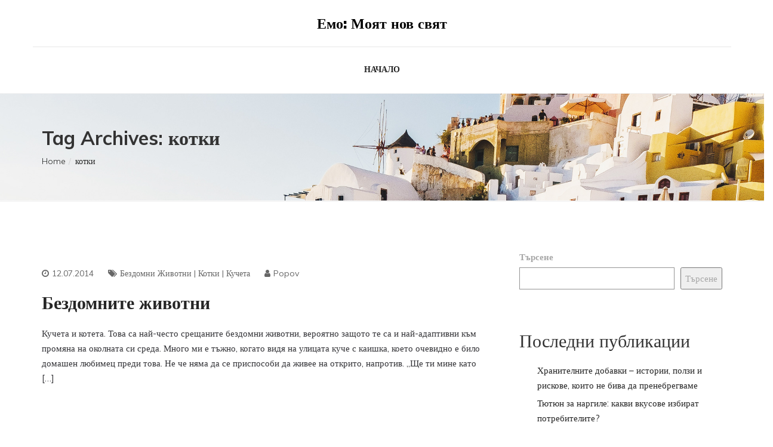

--- FILE ---
content_type: text/html; charset=UTF-8
request_url: https://emo-popov.com/tag/kotki/
body_size: 13301
content:
<!DOCTYPE html>
<html dir="ltr" lang="bg-BG" prefix="og: https://ogp.me/ns#">

<head>
    <meta charset="UTF-8">
    <meta name="viewport" content="width=device-width, initial-scale=1">

            <link rel="shortcut icon" href="">
    
    <title>котки • Емо: Моят нов свят</title>
	<style>img:is([sizes="auto" i], [sizes^="auto," i]) { contain-intrinsic-size: 3000px 1500px }</style>
	
		<!-- All in One SEO Pro 4.8.3.2 - aioseo.com -->
	<meta name="robots" content="max-image-preview:large" />
	<link rel="canonical" href="https://emo-popov.com/tag/kotki/" />
	<meta name="generator" content="All in One SEO Pro (AIOSEO) 4.8.3.2" />
		<meta property="og:locale" content="bg_BG" />
		<meta property="og:site_name" content="Емо: Моят нов свят •" />
		<meta property="og:type" content="article" />
		<meta property="og:title" content="котки • Емо: Моят нов свят" />
		<meta property="og:url" content="https://emo-popov.com/tag/kotki/" />
		<meta name="twitter:card" content="summary_large_image" />
		<meta name="twitter:title" content="котки • Емо: Моят нов свят" />
		<script type="application/ld+json" class="aioseo-schema">
			{"@context":"https:\/\/schema.org","@graph":[{"@type":"BreadcrumbList","@id":"https:\/\/emo-popov.com\/tag\/kotki\/#breadcrumblist","itemListElement":[{"@type":"ListItem","@id":"https:\/\/emo-popov.com#listItem","position":1,"name":"Home","item":"https:\/\/emo-popov.com","nextItem":{"@type":"ListItem","@id":"https:\/\/emo-popov.com\/tag\/kotki\/#listItem","name":"\u043a\u043e\u0442\u043a\u0438"}},{"@type":"ListItem","@id":"https:\/\/emo-popov.com\/tag\/kotki\/#listItem","position":2,"name":"\u043a\u043e\u0442\u043a\u0438","previousItem":{"@type":"ListItem","@id":"https:\/\/emo-popov.com#listItem","name":"Home"}}]},{"@type":"CollectionPage","@id":"https:\/\/emo-popov.com\/tag\/kotki\/#collectionpage","url":"https:\/\/emo-popov.com\/tag\/kotki\/","name":"\u043a\u043e\u0442\u043a\u0438 \u2022 \u0415\u043c\u043e: \u041c\u043e\u044f\u0442 \u043d\u043e\u0432 \u0441\u0432\u044f\u0442","inLanguage":"bg-BG","isPartOf":{"@id":"https:\/\/emo-popov.com\/#website"},"breadcrumb":{"@id":"https:\/\/emo-popov.com\/tag\/kotki\/#breadcrumblist"}},{"@type":"Person","@id":"https:\/\/emo-popov.com\/#person","name":"\u0410\u0441\u0435\u043d \u0416\u0435\u043a\u043e\u0432"},{"@type":"WebSite","@id":"https:\/\/emo-popov.com\/#website","url":"https:\/\/emo-popov.com\/","name":"\u0415\u043c\u043e: \u041c\u043e\u044f\u0442 \u043d\u043e\u0432 \u0441\u0432\u044f\u0442","inLanguage":"bg-BG","publisher":{"@id":"https:\/\/emo-popov.com\/#person"}}]}
		</script>
		<!-- All in One SEO Pro -->

<link rel='dns-prefetch' href='//fonts.googleapis.com' />
<link rel="alternate" type="application/rss+xml" title="Емо: Моят нов свят &raquo; Поток" href="https://emo-popov.com/feed/" />
<link rel="alternate" type="application/rss+xml" title="Емо: Моят нов свят &raquo; поток за коментари" href="https://emo-popov.com/comments/feed/" />
<link rel="alternate" type="application/rss+xml" title="Емо: Моят нов свят &raquo; поток за етикета котки " href="https://emo-popov.com/tag/kotki/feed/" />
<script type="text/javascript">
/* <![CDATA[ */
window._wpemojiSettings = {"baseUrl":"https:\/\/s.w.org\/images\/core\/emoji\/16.0.1\/72x72\/","ext":".png","svgUrl":"https:\/\/s.w.org\/images\/core\/emoji\/16.0.1\/svg\/","svgExt":".svg","source":{"concatemoji":"https:\/\/emo-popov.com\/wp-includes\/js\/wp-emoji-release.min.js?ver=6.8.3"}};
/*! This file is auto-generated */
!function(s,n){var o,i,e;function c(e){try{var t={supportTests:e,timestamp:(new Date).valueOf()};sessionStorage.setItem(o,JSON.stringify(t))}catch(e){}}function p(e,t,n){e.clearRect(0,0,e.canvas.width,e.canvas.height),e.fillText(t,0,0);var t=new Uint32Array(e.getImageData(0,0,e.canvas.width,e.canvas.height).data),a=(e.clearRect(0,0,e.canvas.width,e.canvas.height),e.fillText(n,0,0),new Uint32Array(e.getImageData(0,0,e.canvas.width,e.canvas.height).data));return t.every(function(e,t){return e===a[t]})}function u(e,t){e.clearRect(0,0,e.canvas.width,e.canvas.height),e.fillText(t,0,0);for(var n=e.getImageData(16,16,1,1),a=0;a<n.data.length;a++)if(0!==n.data[a])return!1;return!0}function f(e,t,n,a){switch(t){case"flag":return n(e,"\ud83c\udff3\ufe0f\u200d\u26a7\ufe0f","\ud83c\udff3\ufe0f\u200b\u26a7\ufe0f")?!1:!n(e,"\ud83c\udde8\ud83c\uddf6","\ud83c\udde8\u200b\ud83c\uddf6")&&!n(e,"\ud83c\udff4\udb40\udc67\udb40\udc62\udb40\udc65\udb40\udc6e\udb40\udc67\udb40\udc7f","\ud83c\udff4\u200b\udb40\udc67\u200b\udb40\udc62\u200b\udb40\udc65\u200b\udb40\udc6e\u200b\udb40\udc67\u200b\udb40\udc7f");case"emoji":return!a(e,"\ud83e\udedf")}return!1}function g(e,t,n,a){var r="undefined"!=typeof WorkerGlobalScope&&self instanceof WorkerGlobalScope?new OffscreenCanvas(300,150):s.createElement("canvas"),o=r.getContext("2d",{willReadFrequently:!0}),i=(o.textBaseline="top",o.font="600 32px Arial",{});return e.forEach(function(e){i[e]=t(o,e,n,a)}),i}function t(e){var t=s.createElement("script");t.src=e,t.defer=!0,s.head.appendChild(t)}"undefined"!=typeof Promise&&(o="wpEmojiSettingsSupports",i=["flag","emoji"],n.supports={everything:!0,everythingExceptFlag:!0},e=new Promise(function(e){s.addEventListener("DOMContentLoaded",e,{once:!0})}),new Promise(function(t){var n=function(){try{var e=JSON.parse(sessionStorage.getItem(o));if("object"==typeof e&&"number"==typeof e.timestamp&&(new Date).valueOf()<e.timestamp+604800&&"object"==typeof e.supportTests)return e.supportTests}catch(e){}return null}();if(!n){if("undefined"!=typeof Worker&&"undefined"!=typeof OffscreenCanvas&&"undefined"!=typeof URL&&URL.createObjectURL&&"undefined"!=typeof Blob)try{var e="postMessage("+g.toString()+"("+[JSON.stringify(i),f.toString(),p.toString(),u.toString()].join(",")+"));",a=new Blob([e],{type:"text/javascript"}),r=new Worker(URL.createObjectURL(a),{name:"wpTestEmojiSupports"});return void(r.onmessage=function(e){c(n=e.data),r.terminate(),t(n)})}catch(e){}c(n=g(i,f,p,u))}t(n)}).then(function(e){for(var t in e)n.supports[t]=e[t],n.supports.everything=n.supports.everything&&n.supports[t],"flag"!==t&&(n.supports.everythingExceptFlag=n.supports.everythingExceptFlag&&n.supports[t]);n.supports.everythingExceptFlag=n.supports.everythingExceptFlag&&!n.supports.flag,n.DOMReady=!1,n.readyCallback=function(){n.DOMReady=!0}}).then(function(){return e}).then(function(){var e;n.supports.everything||(n.readyCallback(),(e=n.source||{}).concatemoji?t(e.concatemoji):e.wpemoji&&e.twemoji&&(t(e.twemoji),t(e.wpemoji)))}))}((window,document),window._wpemojiSettings);
/* ]]> */
</script>
<style id='wp-emoji-styles-inline-css' type='text/css'>

	img.wp-smiley, img.emoji {
		display: inline !important;
		border: none !important;
		box-shadow: none !important;
		height: 1em !important;
		width: 1em !important;
		margin: 0 0.07em !important;
		vertical-align: -0.1em !important;
		background: none !important;
		padding: 0 !important;
	}
</style>
<link rel='stylesheet' id='wp-block-library-css' href='https://emo-popov.com/wp-includes/css/dist/block-library/style.min.css?ver=6.8.3' type='text/css' media='all' />
<style id='classic-theme-styles-inline-css' type='text/css'>
/*! This file is auto-generated */
.wp-block-button__link{color:#fff;background-color:#32373c;border-radius:9999px;box-shadow:none;text-decoration:none;padding:calc(.667em + 2px) calc(1.333em + 2px);font-size:1.125em}.wp-block-file__button{background:#32373c;color:#fff;text-decoration:none}
</style>
<style id='global-styles-inline-css' type='text/css'>
:root{--wp--preset--aspect-ratio--square: 1;--wp--preset--aspect-ratio--4-3: 4/3;--wp--preset--aspect-ratio--3-4: 3/4;--wp--preset--aspect-ratio--3-2: 3/2;--wp--preset--aspect-ratio--2-3: 2/3;--wp--preset--aspect-ratio--16-9: 16/9;--wp--preset--aspect-ratio--9-16: 9/16;--wp--preset--color--black: #000000;--wp--preset--color--cyan-bluish-gray: #abb8c3;--wp--preset--color--white: #ffffff;--wp--preset--color--pale-pink: #f78da7;--wp--preset--color--vivid-red: #cf2e2e;--wp--preset--color--luminous-vivid-orange: #ff6900;--wp--preset--color--luminous-vivid-amber: #fcb900;--wp--preset--color--light-green-cyan: #7bdcb5;--wp--preset--color--vivid-green-cyan: #00d084;--wp--preset--color--pale-cyan-blue: #8ed1fc;--wp--preset--color--vivid-cyan-blue: #0693e3;--wp--preset--color--vivid-purple: #9b51e0;--wp--preset--gradient--vivid-cyan-blue-to-vivid-purple: linear-gradient(135deg,rgba(6,147,227,1) 0%,rgb(155,81,224) 100%);--wp--preset--gradient--light-green-cyan-to-vivid-green-cyan: linear-gradient(135deg,rgb(122,220,180) 0%,rgb(0,208,130) 100%);--wp--preset--gradient--luminous-vivid-amber-to-luminous-vivid-orange: linear-gradient(135deg,rgba(252,185,0,1) 0%,rgba(255,105,0,1) 100%);--wp--preset--gradient--luminous-vivid-orange-to-vivid-red: linear-gradient(135deg,rgba(255,105,0,1) 0%,rgb(207,46,46) 100%);--wp--preset--gradient--very-light-gray-to-cyan-bluish-gray: linear-gradient(135deg,rgb(238,238,238) 0%,rgb(169,184,195) 100%);--wp--preset--gradient--cool-to-warm-spectrum: linear-gradient(135deg,rgb(74,234,220) 0%,rgb(151,120,209) 20%,rgb(207,42,186) 40%,rgb(238,44,130) 60%,rgb(251,105,98) 80%,rgb(254,248,76) 100%);--wp--preset--gradient--blush-light-purple: linear-gradient(135deg,rgb(255,206,236) 0%,rgb(152,150,240) 100%);--wp--preset--gradient--blush-bordeaux: linear-gradient(135deg,rgb(254,205,165) 0%,rgb(254,45,45) 50%,rgb(107,0,62) 100%);--wp--preset--gradient--luminous-dusk: linear-gradient(135deg,rgb(255,203,112) 0%,rgb(199,81,192) 50%,rgb(65,88,208) 100%);--wp--preset--gradient--pale-ocean: linear-gradient(135deg,rgb(255,245,203) 0%,rgb(182,227,212) 50%,rgb(51,167,181) 100%);--wp--preset--gradient--electric-grass: linear-gradient(135deg,rgb(202,248,128) 0%,rgb(113,206,126) 100%);--wp--preset--gradient--midnight: linear-gradient(135deg,rgb(2,3,129) 0%,rgb(40,116,252) 100%);--wp--preset--font-size--small: 13px;--wp--preset--font-size--medium: 20px;--wp--preset--font-size--large: 36px;--wp--preset--font-size--x-large: 42px;--wp--preset--spacing--20: 0.44rem;--wp--preset--spacing--30: 0.67rem;--wp--preset--spacing--40: 1rem;--wp--preset--spacing--50: 1.5rem;--wp--preset--spacing--60: 2.25rem;--wp--preset--spacing--70: 3.38rem;--wp--preset--spacing--80: 5.06rem;--wp--preset--shadow--natural: 6px 6px 9px rgba(0, 0, 0, 0.2);--wp--preset--shadow--deep: 12px 12px 50px rgba(0, 0, 0, 0.4);--wp--preset--shadow--sharp: 6px 6px 0px rgba(0, 0, 0, 0.2);--wp--preset--shadow--outlined: 6px 6px 0px -3px rgba(255, 255, 255, 1), 6px 6px rgba(0, 0, 0, 1);--wp--preset--shadow--crisp: 6px 6px 0px rgba(0, 0, 0, 1);}:where(.is-layout-flex){gap: 0.5em;}:where(.is-layout-grid){gap: 0.5em;}body .is-layout-flex{display: flex;}.is-layout-flex{flex-wrap: wrap;align-items: center;}.is-layout-flex > :is(*, div){margin: 0;}body .is-layout-grid{display: grid;}.is-layout-grid > :is(*, div){margin: 0;}:where(.wp-block-columns.is-layout-flex){gap: 2em;}:where(.wp-block-columns.is-layout-grid){gap: 2em;}:where(.wp-block-post-template.is-layout-flex){gap: 1.25em;}:where(.wp-block-post-template.is-layout-grid){gap: 1.25em;}.has-black-color{color: var(--wp--preset--color--black) !important;}.has-cyan-bluish-gray-color{color: var(--wp--preset--color--cyan-bluish-gray) !important;}.has-white-color{color: var(--wp--preset--color--white) !important;}.has-pale-pink-color{color: var(--wp--preset--color--pale-pink) !important;}.has-vivid-red-color{color: var(--wp--preset--color--vivid-red) !important;}.has-luminous-vivid-orange-color{color: var(--wp--preset--color--luminous-vivid-orange) !important;}.has-luminous-vivid-amber-color{color: var(--wp--preset--color--luminous-vivid-amber) !important;}.has-light-green-cyan-color{color: var(--wp--preset--color--light-green-cyan) !important;}.has-vivid-green-cyan-color{color: var(--wp--preset--color--vivid-green-cyan) !important;}.has-pale-cyan-blue-color{color: var(--wp--preset--color--pale-cyan-blue) !important;}.has-vivid-cyan-blue-color{color: var(--wp--preset--color--vivid-cyan-blue) !important;}.has-vivid-purple-color{color: var(--wp--preset--color--vivid-purple) !important;}.has-black-background-color{background-color: var(--wp--preset--color--black) !important;}.has-cyan-bluish-gray-background-color{background-color: var(--wp--preset--color--cyan-bluish-gray) !important;}.has-white-background-color{background-color: var(--wp--preset--color--white) !important;}.has-pale-pink-background-color{background-color: var(--wp--preset--color--pale-pink) !important;}.has-vivid-red-background-color{background-color: var(--wp--preset--color--vivid-red) !important;}.has-luminous-vivid-orange-background-color{background-color: var(--wp--preset--color--luminous-vivid-orange) !important;}.has-luminous-vivid-amber-background-color{background-color: var(--wp--preset--color--luminous-vivid-amber) !important;}.has-light-green-cyan-background-color{background-color: var(--wp--preset--color--light-green-cyan) !important;}.has-vivid-green-cyan-background-color{background-color: var(--wp--preset--color--vivid-green-cyan) !important;}.has-pale-cyan-blue-background-color{background-color: var(--wp--preset--color--pale-cyan-blue) !important;}.has-vivid-cyan-blue-background-color{background-color: var(--wp--preset--color--vivid-cyan-blue) !important;}.has-vivid-purple-background-color{background-color: var(--wp--preset--color--vivid-purple) !important;}.has-black-border-color{border-color: var(--wp--preset--color--black) !important;}.has-cyan-bluish-gray-border-color{border-color: var(--wp--preset--color--cyan-bluish-gray) !important;}.has-white-border-color{border-color: var(--wp--preset--color--white) !important;}.has-pale-pink-border-color{border-color: var(--wp--preset--color--pale-pink) !important;}.has-vivid-red-border-color{border-color: var(--wp--preset--color--vivid-red) !important;}.has-luminous-vivid-orange-border-color{border-color: var(--wp--preset--color--luminous-vivid-orange) !important;}.has-luminous-vivid-amber-border-color{border-color: var(--wp--preset--color--luminous-vivid-amber) !important;}.has-light-green-cyan-border-color{border-color: var(--wp--preset--color--light-green-cyan) !important;}.has-vivid-green-cyan-border-color{border-color: var(--wp--preset--color--vivid-green-cyan) !important;}.has-pale-cyan-blue-border-color{border-color: var(--wp--preset--color--pale-cyan-blue) !important;}.has-vivid-cyan-blue-border-color{border-color: var(--wp--preset--color--vivid-cyan-blue) !important;}.has-vivid-purple-border-color{border-color: var(--wp--preset--color--vivid-purple) !important;}.has-vivid-cyan-blue-to-vivid-purple-gradient-background{background: var(--wp--preset--gradient--vivid-cyan-blue-to-vivid-purple) !important;}.has-light-green-cyan-to-vivid-green-cyan-gradient-background{background: var(--wp--preset--gradient--light-green-cyan-to-vivid-green-cyan) !important;}.has-luminous-vivid-amber-to-luminous-vivid-orange-gradient-background{background: var(--wp--preset--gradient--luminous-vivid-amber-to-luminous-vivid-orange) !important;}.has-luminous-vivid-orange-to-vivid-red-gradient-background{background: var(--wp--preset--gradient--luminous-vivid-orange-to-vivid-red) !important;}.has-very-light-gray-to-cyan-bluish-gray-gradient-background{background: var(--wp--preset--gradient--very-light-gray-to-cyan-bluish-gray) !important;}.has-cool-to-warm-spectrum-gradient-background{background: var(--wp--preset--gradient--cool-to-warm-spectrum) !important;}.has-blush-light-purple-gradient-background{background: var(--wp--preset--gradient--blush-light-purple) !important;}.has-blush-bordeaux-gradient-background{background: var(--wp--preset--gradient--blush-bordeaux) !important;}.has-luminous-dusk-gradient-background{background: var(--wp--preset--gradient--luminous-dusk) !important;}.has-pale-ocean-gradient-background{background: var(--wp--preset--gradient--pale-ocean) !important;}.has-electric-grass-gradient-background{background: var(--wp--preset--gradient--electric-grass) !important;}.has-midnight-gradient-background{background: var(--wp--preset--gradient--midnight) !important;}.has-small-font-size{font-size: var(--wp--preset--font-size--small) !important;}.has-medium-font-size{font-size: var(--wp--preset--font-size--medium) !important;}.has-large-font-size{font-size: var(--wp--preset--font-size--large) !important;}.has-x-large-font-size{font-size: var(--wp--preset--font-size--x-large) !important;}
:where(.wp-block-post-template.is-layout-flex){gap: 1.25em;}:where(.wp-block-post-template.is-layout-grid){gap: 1.25em;}
:where(.wp-block-columns.is-layout-flex){gap: 2em;}:where(.wp-block-columns.is-layout-grid){gap: 2em;}
:root :where(.wp-block-pullquote){font-size: 1.5em;line-height: 1.6;}
</style>
<link rel='stylesheet' id='font-awesome-css' href='https://emo-popov.com/wp-content/themes/rodberg/css/font-awesome.min.css?ver=6.8.3' type='text/css' media='all' />
<link rel='stylesheet' id='cryptocoins-css' href='https://emo-popov.com/wp-content/themes/rodberg/fonts/cryptocoins.css?ver=6.8.3' type='text/css' media='all' />
<link rel='stylesheet' id='rodberg-responsive-css' href='https://emo-popov.com/wp-content/themes/rodberg/css/responsive.css?ver=6.8.3' type='text/css' media='all' />
<link rel='stylesheet' id='rodberg-media-screens-css' href='https://emo-popov.com/wp-content/themes/rodberg/css/media-screens.css?ver=6.8.3' type='text/css' media='all' />
<link rel='stylesheet' id='owl-carousel2-css' href='https://emo-popov.com/wp-content/themes/rodberg/css/owl.carousel.min.css?ver=6.8.3' type='text/css' media='all' />
<link rel='stylesheet' id='animate-css' href='https://emo-popov.com/wp-content/themes/rodberg/css/animate.css?ver=6.8.3' type='text/css' media='all' />
<link rel='stylesheet' id='rodberg-style-css' href='https://emo-popov.com/wp-content/themes/rodberg/css/styles.css?ver=6.8.3' type='text/css' media='all' />
<link rel='stylesheet' id='rodberg-mt-style-css' href='https://emo-popov.com/wp-content/themes/rodberg/style.css?ver=6.8.3' type='text/css' media='all' />
<style id='rodberg-mt-style-inline-css' type='text/css'>

			.is_header_semitransparent .navbar-default {
			    background: rgba(, , , ) none repeat scroll 0 0;
			}
			.is_header_semitransparent .sticky-wrapper.is-sticky .navbar-default {
			    background: rgba(, , , ) none repeat scroll 0 0;
			}.breadcrumb a::after {
	        	  content: "/";
	    	}
	    	body{
		        background: #ffffff;
	    	}
    		.logo img,
			.navbar-header .logo img {
				max-width: 200px;
			}
		    ::selection{
		        color: #ffffff;
		        background: #252525;
		    }
		    ::-moz-selection { /* Code for Firefox */
		        color: #ffffff;
		        background: #252525;
		    }

		    a{
		        color: #252525;
		    }
		    a:focus,
		    a:hover{
		        color: #374C9F;
		    }

		    /*------------------------------------------------------------------
		        COLOR
		    ------------------------------------------------------------------*/
		    a, 
		    a:hover, 
		    a:focus,
		    .mt_car--tax-type,
		    span.amount,
		    .widget_popular_recent_tabs .nav-tabs li.active a,
		    .widget_archive li:hover a,
		    .pricing-table.recomended .button.solid-button, 
		    .pricing-table .table-content:hover .button.solid-button,
		    .pricing-table.Recommended .button.solid-button, 
		    .pricing-table.recommended .button.solid-button, 
		    #sync2 .owl-item.synced .post_slider_title,
		    #sync2 .owl-item:hover .post_slider_title,
		    #sync2 .owl-item:active .post_slider_title,
		    .pricing-table.recomended .button.solid-button, 
		    .pricing-table .table-content:hover .button.solid-button,
		    .testimonial-author,
		    .testimonials-container blockquote::before,
		    .testimonials-container blockquote::after,
		    .post-author > a,
		    h2 span,
		    label.error,
		    .author-name,
		    .prev-next-post a:hover,
		    .prev-text,
		    .wpb_button.btn-filled:hover,
		    .next-text,
		    .social ul li a:hover i,
		    .wpcf7-form span.wpcf7-not-valid-tip,
		    .text-dark .statistics .stats-head *,
		    .wpb_button.btn-filled,
		    footer ul.menu li.menu-item a:hover,
		    .widget_meta li:hover,
		    .widget_meta li:hover a,
		    .widget_meta a:hover,
		    .widget_pages li a:hover,
		    .widget_pages li .children li a:hover,
		    .blogloop-v1 .post-name a:hover,
		    .blogloop-v2 .post-name a:hover,
		    .blogloop-v3 .post-name a:hover,
		    .blogloop-v4 .post-name a:hover,
		    .blogloop-v5 .post-name a:hover,
			.post-category-comment-date span a:hover,
			.list-view .post-details .post-category-comment-date a:hover,
		    .simple_sermon_content_top h4,
		    .page_404_v1 h1,
		    .mt_cars--single-main-pic .post-name > a,
		    .widget_recent_comments li:hover a,
		    .sidebar-content .widget-title a:hover,
		    .widget_rss li a:hover,
		    .list-view .post-details .post-name a:hover,
		    .blogloop-v5 .post-details .post-sticky-label i,
		    header.header2 .header-info-group .header_text_title strong,
		    .widget_recent_entries li:hover a,
		    .blogloop-v1 .post-details .post-sticky-label i,
		    .blogloop-v2 .post-details .post-sticky-label i,
		    .blogloop-v3 .post-details .post-sticky-label i,
		    .blogloop-v4 .post-details .post-sticky-label i,
		    .blogloop-v5 .post-details .post-sticky-label i,
		    .mt_listing--price-day.mt_listing--price .mt_listing_price,
            .mt_listing--price-day.mt_listing--price .mt_listing_currency,
            .mt_listing--price-day.mt_listing--price .mt_listing_per,
		    .error-404.not-found h1,
		    .header-info-group i,
            .related.products ul.products li.product .button,         
		    .error-404.not-found h1,
		    .header-info-group i,
		    body .lms-course-infos i,
		    h4.testimonial02_title,
		    .action-expand::after,
		    .single-icondrops-content .skill,
		    .rodberg-single-list-item i.cc,
		    .single .single-icondrops-related-listings i.cc,
		    .list-view .post-details .post-excerpt .more-link:hover,
		    .header4 header .right-side-social-actions .social-links a:hover i,
		    .single-icondrops-content h5 strong,
		    .modeltheme-countdown .days-digit, 
		    .modeltheme-countdown .hours-digit, 
		    .modeltheme-countdown .minutes-digit, 
		    .modeltheme-countdown .seconds-digit,
		    .widget_rodberg_recent_entries_with_thumbnail li:hover a,
			#mt_posts_carousel_small .group-meta a:hover,
			#mt_posts_carousel_big_centered .group-meta a:hover,
		    .blog-posts-shortcode-v2 .post-details .post-category,
		    .mtlistings-ico-style-v2.iconfilter-shortcode .blog_custom_listings .post-name-listings a:hover,
		    .mtlistings-events-style-v2 .events-title-subtitle h4 a:hover,
		    .mtlistings-events-style-v2 .mt-single-event .mt-event-cat a:hover  {
		        color: #252525;
		    }

		    .widget_popular_recent_tabs .nav-tabs li.active a,
		    .widget_product_categories .cat-item:hover,
		    .widget_product_categories .cat-item a:hover,
		    .widget_archive li:hover,
		    .widget_archive li:hover a,
		    .widget_archive li a:hover,
		    .widget_categories li a:hover,
		    .widget_meta li:hover,
		    .widget_meta li:hover a,
		    .widget_meta a:hover,
		    .widget_pages li a:hover,
		    .widget_pages li .children li a:hover,
		    .widget_recent_entries_with_thumbnail li:hover a,
		    .widget_recent_entries li:hover,
		    .widget_recent_entries li:hover a,
		    .widget_recent_entries li a:hover,
		    .widget_recent_comments li a:hover,
		    .widget_rss li a:hover,
		    .widget_nav_menu li a:hover
		    {
		        color: #374C9F;
		    }


		    /* NAVIGATION */
		    .navstyle-v8.header3 #navbar .menu > .menu-item.current-menu-item > a, 
		    .navstyle-v8.header3 #navbar .menu > .menu-item:hover > a,
		    .navstyle-v1.header2 #navbar .menu > .menu-item:hover > a,
		    #navbar ul.sub-menu li a:hover,
		    .navstyle-v4 #navbar .menu > .menu-item.current-menu-item > a,
		    .navstyle-v4 #navbar .menu > .menu-item:hover > a,
		    .navstyle-v3 #navbar .menu > .menu-item.current-menu-item > a, 
		    .navstyle-v3 #navbar .menu > .menu-item:hover > a,
		    .navstyle-v3 #navbar .menu > .menu-item > a::before, 
			.navstyle-v3 #navbar .menu > .menu-item > a::after,
			.navstyle-v2 #navbar .menu > .menu-item.current-menu-item > a,
			.navstyle-v2 #navbar .menu > .menu-item:hover > a{
		        color: #252525;
			}
			.navstyle-v2.header3 #navbar .menu > .menu-item > a::before,
			.navstyle-v2.header3 #navbar .menu > .menu-item > a::after,
			.navstyle-v8 #navbar .menu > .menu-item > a::before,
			.navstyle-v7 #navbar .menu > .menu-item .sub-menu > .menu-item > a:hover,
			.navstyle-v7 #navbar .menu > .menu-item.current_page_item > a,
			.navstyle-v7 #navbar .menu > .menu-item.current-menu-item > a,
			.navstyle-v7 #navbar .menu > .menu-item:hover > a,
			.navstyle-v6 #navbar .menu > .menu-item.current_page_item > a,
			.navstyle-v6 #navbar .menu > .menu-item.current-menu-item > a,
			.navstyle-v6 #navbar .menu > .menu-item:hover > a,
			.navstyle-v5 #navbar .menu > .menu-item.current_page_item > a, 
			.navstyle-v5 #navbar .menu > .menu-item.current-menu-item > a,
			.navstyle-v5 #navbar .menu > .menu-item:hover > a,
			.navstyle-v2 #navbar .menu > .menu-item > a::before, 
			.navstyle-v2 #navbar .menu > .menu-item > a::after{
				background: #252525;
			}


			/* Color Dark / Hovers */
		    .rodberg-single-list-item i.cc:hover,
		    .single .single-icondrops-related-listings i.cc:hover,
			.related-posts .post-name:hover a{
				color: #374C9F !important;
			}

		    /*------------------------------------------------------------------
		        BACKGROUND + BACKGROUND-COLOR
		    ------------------------------------------------------------------*/
		    .comment-navigation a,
		    .tagcloud > a:hover,
		    .modeltheme-icon-search,
		    .wpb_button::after,
		    .rotate45,
		    .latest-posts .post-date-day,
		    .latest-posts h3, 
		    .latest-tweets h3, 
		    .latest-videos h3,
		    .button.solid-button, 
		    button.vc_btn,
		    .pricing-table.recomended .table-content, 
		    .pricing-table .table-content:hover,
		    .pricing-table.Recommended .table-content, 
		    .pricing-table.recommended .table-content, 
		    .pricing-table.recomended .table-content, 
		    .pricing-table .table-content:hover,
		    .block-triangle,
		    .owl-theme .owl-controls .owl-page span,
		    body .vc_btn.vc_btn-blue, 
		    body a.vc_btn.vc_btn-blue, 
		    body button.vc_btn.vc_btn-blue,
		    .pagination .page-numbers.current,
		    .pagination .page-numbers:hover,
		    #subscribe > button[type='submit'],
		    .prev-next-post a:hover .rotate45,
		    .masonry_banner.default-skin,
		    .form-submit input,
		    .member-header::after,
		    .member-footer .social::before, 
		    .member-footer .social::after,
		    .subscribe > button[type='submit'],
		    .no-results input[type='submit'],
		    h3#reply-title::after,
		    .newspaper-info,
		    header.header1 .header-nav-actions .shop_cart,
		    .categories_shortcode .owl-controls .owl-buttons i:hover,
		    .widget-title:after,
		    h2.heading-bottom:after,
		    .single .content-car-heading:after,
		    .wpb_content_element .wpb_accordion_wrapper .wpb_accordion_header.ui-state-active,
		    #primary .main-content ul li:not(.rotate45)::before,
		    .wpcf7-form .wpcf7-submit,
		    ul.ecs-event-list li span,
		    #contact_form2 .solid-button.button,
		    .navbar-default .navbar-toggle .icon-bar,
		    .modeltheme-search .search-submit,
		    .pricing-table.recommended .table-content .title-pricing,
		    .pricing-table .table-content:hover .title-pricing,
		    .pricing-table.recommended .button.solid-button,
		    .blogloop-v5 .absolute-date-badge span,
		    .post-category-date a[rel="tag"],
		    .rodberg_preloader_holder,
		    #navbar .mt-icon-list-item:hover,
		    .mt_car--single-gallery.mt_car--featured-single-gallery:hover,
		    footer .mc4wp-form-fields input[type="submit"],
		    .modeltheme-pagination.pagination .page-numbers.current,
		    .pricing-table .table-content:hover .button.solid-button,
		    footer .footer-top .menu .menu-item a::before,
		    .mt-car-search .submit .form-control,
		    .blogloop-v4.list-view .post-date,
		    header .top-header,
		    .navbar-toggle .icon-bar,
            .hover-components .component a:hover,
            .related.products span.onsale,
            table.compare-list .add-to-cart td a,
            .shop_cart,
		    .panel-single-icondrops,
		    .single-mt_listing .single-icondrops,
		    #listings_metaboxs input[type="submit"],
            .mt_listing--single-price-inner,
            input.wpcf7-form-control.wpcf7-submit,
            .mt-single-event-head,
            .mt_listing .single-icondrops-content .progress,
		    .post-password-form input[type="submit"],
		    .widget.widget_product_search button,
		    .search-form input[type="submit"],
		    .slider_navigation .btn,
		    .pagination .page-numbers,
		    .modeltheme-content > div,
		    .single-mt_listing .mt_listing_website_button:hover,
			.single-mt_listing .mt_listing_website_button:hover, 
			.single-mt_listing .mt_listing_whitepaper_button:hover,
			.single-mt_listing .mt_listing_purchase_button:hover,
			.single-mt_listing .mt_listing_video_button:hover,
		    #listings_metaboxs .cmb-type-title,
		    .wpb_accordion .wpb_accordion_wrapper .wpb_accordion_header a,
		    .post-password-form input[type='submit'] {
		        background: #252525;
		    }
			.um-login input[type=submit].um-button,
		    body .courses-list .featured_image_courses .course_badge i,
		    body .courses-list .shortcode_course_content,
            .blog-posts-shortcode .time-n-date {
                    background-color: #252525 !important;
            }
		    .modeltheme-search.modeltheme-search-open .modeltheme-icon-search, 
		    .no-js .modeltheme-search .modeltheme-icon-search,
		    .modeltheme-icon-search:hover,
		    .comment-navigation a:hover,
		    .latest-posts .post-date-month,
		    .button.solid-button:hover,
		    body .vc_btn.vc_btn-blue:hover, 
		    body a.vc_btn.vc_btn-blue:hover, 
		    .post-category-date a[rel="tag"]:hover,
		    body button.vc_btn.vc_btn-blue:hover,
		    .blogloop-v5 .absolute-date-badge span:hover,
		    .mt-car-search .submit .form-control:hover,
		    #contact_form2 .solid-button.button:hover,
		    .subscribe > button[type='submit']:hover,
		    footer .mc4wp-form-fields input[type="submit"]:hover,
		    .no-results.not-found .search-submit:hover,
		    .no-results input[type='submit']:hover,
		    ul.ecs-event-list li span:hover,
		    .pricing-table.recommended .table-content .price_circle,
		    .pricing-table .table-content:hover .price_circle,
		    #modal-search-form .modal-content input.search-input,
		    .wpcf7-form .wpcf7-submit:hover,
		    .form-submit input:hover,
			.wpcf7-form .wpcf7-submit,
		    .mt_listing_end_date_pick,
		    .mt_listing_start_date_pick,
		    .blogloop-v4.list-view .post-date a:hover,
		    .pricing-table.recommended .button.solid-button:hover,
		    .search-form input[type="submit"]:hover,
		    .modeltheme-pagination.pagination .page-numbers.current:hover,
		    .error-return-home.text-center > a:hover,
		    .pricing-table .table-content:hover .button.solid-button:hover,
		    .post-password-form input[type="submit"]:hover,
		    .navbar-toggle .navbar-toggle:hover .icon-bar,
		    .widget.widget_product_search button:hover,
		    .slider_navigation .btn:hover,
		    .post-password-form input[type='submit']:hover,
		    .rodberg-filters .filter:hover {
		        background: #374C9F;
		    }
			.um-login input[type=submit].um-button:hover{
		        background: #374C9F !important;
		    }

            .hover-components .component a,
		    .flickr_badge_image a::after,
		    .thumbnail-overlay,
		    .portfolio-hover,
		    .mt_listing--single-gallery .ico-screenshot:hover .flex-zone,
		    .pastor-image-content .details-holder,
		    .item-description .holder-top,
		    blockquote::before {
		        background: rgba(37,37,37, .7);
		    }

		    /*------------------------------------------------------------------
		        BORDER-COLOR
		    ------------------------------------------------------------------*/
		    .comment-form input:focus, 
		    .comment-form textarea:focus,
		    blockquote,
		    .widget_popular_recent_tabs .nav-tabs > li.active,
		    body .left-border, 
		    body .right-border,
		    body .member-header,
		    body .member-footer .social,
		    body .button[type='submit'],
		    .navbar ul li ul.sub-menu,
		    .wpb_content_element .wpb_tabs_nav li.ui-tabs-active,
		    #contact-us .form-control:focus,
		    .sale_banner_holder:hover,
		    .testimonial-img,
		    .wpcf7-form input:focus, 
		    .wpcf7-form textarea:focus,
		    .navbar-default .navbar-toggle:hover, 
		    .header_search_form,
		    body .course-review-head, body .course-content > h3:first-child, body .course-curriculum-title,
		    .list-view .post-details .post-excerpt .more-link:hover{
		        border-color: #252525;
		    }

		    header .navbar-toggle,
		    .navbar-default .navbar-toggle{
		        border: 3px solid #252525;
		    }
</style>
<link rel='stylesheet' id='rodberg-blogloops-style-css' href='https://emo-popov.com/wp-content/themes/rodberg/css/styles-module-blogloops.css?ver=6.8.3' type='text/css' media='all' />
<link rel='stylesheet' id='rodberg-navigations-style-css' href='https://emo-popov.com/wp-content/themes/rodberg/css/styles-module-navigations.css?ver=6.8.3' type='text/css' media='all' />
<link rel='stylesheet' id='rodberg-header-style-css' href='https://emo-popov.com/wp-content/themes/rodberg/css/styles-headers.css?ver=6.8.3' type='text/css' media='all' />
<link rel='stylesheet' id='rodberg-footer-style-css' href='https://emo-popov.com/wp-content/themes/rodberg/css/styles-footer.css?ver=6.8.3' type='text/css' media='all' />
<link rel='stylesheet' id='loaders-css' href='https://emo-popov.com/wp-content/themes/rodberg/css/loaders.css?ver=6.8.3' type='text/css' media='all' />
<link rel='stylesheet' id='simple-line-icons-css' href='https://emo-popov.com/wp-content/themes/rodberg/css/simple-line-icons.css?ver=6.8.3' type='text/css' media='all' />
<link rel='stylesheet' id='swipebox-css' href='https://emo-popov.com/wp-content/themes/rodberg/css/swipebox.css?ver=6.8.3' type='text/css' media='all' />
<link rel='stylesheet' id='js-composer-css' href='https://emo-popov.com/wp-content/themes/rodberg/css/js_composer.css?ver=6.8.3' type='text/css' media='all' />
<link rel='stylesheet' id='rodberg-gutenberg-frontend-css' href='https://emo-popov.com/wp-content/themes/rodberg/css/gutenberg-frontend.css?ver=6.8.3' type='text/css' media='all' />
<link rel='stylesheet' id='rodberg-fonts-css' href='//fonts.googleapis.com/css?family=Montserrat%3A200%2C300%2C400%2C500%2C600%2C700%2C900%7CMuli%3A300%2C400%2C600%2C700%2C900&#038;ver=1.0.0' type='text/css' media='all' />
<style id='akismet-widget-style-inline-css' type='text/css'>

			.a-stats {
				--akismet-color-mid-green: #357b49;
				--akismet-color-white: #fff;
				--akismet-color-light-grey: #f6f7f7;

				max-width: 350px;
				width: auto;
			}

			.a-stats * {
				all: unset;
				box-sizing: border-box;
			}

			.a-stats strong {
				font-weight: 600;
			}

			.a-stats a.a-stats__link,
			.a-stats a.a-stats__link:visited,
			.a-stats a.a-stats__link:active {
				background: var(--akismet-color-mid-green);
				border: none;
				box-shadow: none;
				border-radius: 8px;
				color: var(--akismet-color-white);
				cursor: pointer;
				display: block;
				font-family: -apple-system, BlinkMacSystemFont, 'Segoe UI', 'Roboto', 'Oxygen-Sans', 'Ubuntu', 'Cantarell', 'Helvetica Neue', sans-serif;
				font-weight: 500;
				padding: 12px;
				text-align: center;
				text-decoration: none;
				transition: all 0.2s ease;
			}

			/* Extra specificity to deal with TwentyTwentyOne focus style */
			.widget .a-stats a.a-stats__link:focus {
				background: var(--akismet-color-mid-green);
				color: var(--akismet-color-white);
				text-decoration: none;
			}

			.a-stats a.a-stats__link:hover {
				filter: brightness(110%);
				box-shadow: 0 4px 12px rgba(0, 0, 0, 0.06), 0 0 2px rgba(0, 0, 0, 0.16);
			}

			.a-stats .count {
				color: var(--akismet-color-white);
				display: block;
				font-size: 1.5em;
				line-height: 1.4;
				padding: 0 13px;
				white-space: nowrap;
			}
		
</style>
<script type="text/javascript" src="https://emo-popov.com/wp-includes/js/jquery/jquery.min.js?ver=3.7.1" id="jquery-core-js"></script>
<script type="text/javascript" src="https://emo-popov.com/wp-includes/js/jquery/jquery-migrate.min.js?ver=3.4.1" id="jquery-migrate-js"></script>
<link rel="https://api.w.org/" href="https://emo-popov.com/wp-json/" /><link rel="alternate" title="JSON" type="application/json" href="https://emo-popov.com/wp-json/wp/v2/tags/432" /><link rel="EditURI" type="application/rsd+xml" title="RSD" href="https://emo-popov.com/xmlrpc.php?rsd" />
<meta name="generator" content="WordPress 6.8.3" />
</head>

<body class="archive tag tag-kotki tag-432 wp-theme-rodberg widgets_v2 missing-modeltheme-framework missing-redux-framework navstyle-v1        header3  ">
    


        
    <div class="modeltheme-overlay"></div>
    
        

        

    <!-- PAGE #page -->
    <div id="page" class="hfeed site">
        <header class="header3">

    

  <div class="logo-infos">
    <div class="row">
      <!-- BOTTOM BAR -->
      <div class="container">
        <div class="row">

          <!-- LEFT SIDE HOLDER -->
          <div class="col-md-4 ">
          </div>

          <!-- LOGO HOLDER -->
          <div class="navbar-header col-md-4 text-center">
                            <div class="logo no-logo">
                    <a href="https://emo-popov.com">
                      Емо: Моят нов свят                    </a>
                </div>
                          
            <!-- NAVIGATION BURGER MENU -->
            <button type="button" class="navbar-toggle collapsed" data-toggle="collapse" data-target="#navbar" aria-expanded="false" aria-controls="navbar">
                <span class="sr-only"></span>
                <span class="icon-bar"></span>
                <span class="icon-bar"></span>
                <span class="icon-bar"></span>
            </button>
          </div>

          <!-- RIGHT SIDE HOLDER -->
          <div class="col-md-4">
          </div>
        </div>
      </div>
    </div>
  </div>



  <!-- BOTTOM BAR -->
  <nav class="navbar navbar-default" id="modeltheme-main-head">
    <div class="container">
      <div class="row">
        <!-- NAV MENU -->
        <div id="navbar" class="navbar-collapse collapse col-md-12">
          <ul class="menu nav navbar-nav nav-effect nav-menu">
            <li id="menu-item-345" class="menu-item menu-item-type-custom menu-item-object-custom menu-item-345"><a href="/">Начало</a></li>
          </ul>
        </div>
      </div>
    </div>
  </nav>
</header>

    <!-- HEADER TITLE BREADCRUBS SECTION -->
    <div class="header-title-breadcrumb relative"><div class="header-title-breadcrumb-overlay text-center">
                        <div class="container">
                            <div class="row">
                                <div class="col-md-7 col-sm-12 col-xs-12 text-left"><h1>Tag Archives: котки</h1><ol class="breadcrumb text-left"><li><a href="https://emo-popov.com/">Home</a></li> <li class="active">котки</li></ol>                    
                                </div>
                            </div>
                        </div>
                    </div></div><div class="clearfix"></div>

    <!-- Page content -->
    <div class="high-padding">
        <!-- Blog content -->
        <div class="container blog-posts">
            <div class="row">

                
                <div class="col-md-8 main-content">
                
                    <div class="row">

                                                                                                        
<article id="post-142" class="single-post col-md-12 list-view blogloop-v2 blogloop-no-flex post-142 post type-post status-publish format-standard hentry category-svetsko tag-bezdomni-jivotni tag-kotki tag-kucheta" > 
    <div class="blog_custom">
        
                
        <!-- POST DETAILS -->
        <div class="post-details">
            <div class="post-details-holder">
                <!-- POST METAS (DATE / TAGS / AUTHOR / COMMENTS) -->
                <div class="post-category-comment-date row">

                    <!-- POST META: DATE -->
                                            <span class="post-date">
                            <i class="fa fa-clock-o"></i><span class="post-date-list">12.07.2014</span>
                        </span>
                    
                    <!-- POST META: TAGS -->
                                                <span class="post-tags">
                                    <i class="fa fa-tags"></i><a href="https://emo-popov.com/tag/bezdomni-jivotni/" rel="tag">бездомни животни</a> | <a href="https://emo-popov.com/tag/kotki/" rel="tag">котки</a> | <a href="https://emo-popov.com/tag/kucheta/" rel="tag">кучета</a>                            </span>
                    
                    <!-- POST META: AUTHOR -->
                    <span class="author">
                        <i class="fa fa-user"></i><a href="https://emo-popov.com/author/popov/">popov </a>
                    </span>
                </div>

                <!-- POST TITLE -->
                <h3 class="post-name row">
                    <a title="Бездомните животни" href="https://emo-popov.com/bezdomnite-jivotni/">
                                                <!-- POST TITLE -->
                        Бездомните животни                    </a>
                </h3>

                <!-- POST CONTENT / EXCERPT -->
                <div class="post-excerpt row">
                    <p>Кучета и котета. Това са най-често срещаните бездомни животни, вероятно защото те са и най-адаптивни към промяна на околната си среда. Много ми е тъжно, когато видя на улицата куче с каишка, което очевидно е било домашен любимец преди това. Не че няма да се приспособи да живее на открито, напротив. „Ще ти мине като [&hellip;]</p>
                    
                                    </div>
            </div>
        </div>
    </div>
</article>                        
                        <div class="modeltheme-pagination-holder col-md-12">             
                            <div class="modeltheme-pagination pagination">             
                                                            </div>
                        </div>
                    </div>
                                </div>

                                    <div class="col-md-4 sidebar-content sidebar-right">
                        
<div id="secondary" class="widget-area" role="complementary">
	<aside id="block-2" class="widget widget_block widget_search"><form role="search" method="get" action="https://emo-popov.com/" class="wp-block-search__button-outside wp-block-search__text-button wp-block-search"    ><label class="wp-block-search__label" for="wp-block-search__input-1" >Търсене</label><div class="wp-block-search__inside-wrapper " ><input class="wp-block-search__input" id="wp-block-search__input-1" placeholder="" value="" type="search" name="s" required /><button aria-label="Търсене" class="wp-block-search__button wp-element-button" type="submit" >Търсене</button></div></form></aside><aside id="block-3" class="widget widget_block"><div class="wp-block-group"><div class="wp-block-group__inner-container is-layout-flow wp-block-group-is-layout-flow"><h2 class="wp-block-heading">Последни публикации</h2><ul class="wp-block-latest-posts__list wp-block-latest-posts"><li><a class="wp-block-latest-posts__post-title" href="https://emo-popov.com/hranitelnite-dobavki-istorii-polzi-i-riskove-koito-ne-biva-da-prenebregvame/">Хранителните добавки – истории, ползи и рискове, които не бива да пренебрегваме</a></li>
<li><a class="wp-block-latest-posts__post-title" href="https://emo-popov.com/%d1%82%d1%8e%d1%82%d1%8e%d0%bd-%d0%b7%d0%b0-%d0%bd%d0%b0%d1%80%d0%b3%d0%b8%d0%bb%d0%b5-%d0%ba%d0%b0%d0%ba%d0%b2%d0%b8-%d0%b2%d0%ba%d1%83%d1%81%d0%be%d0%b2%d0%b5-%d0%b8%d0%b7%d0%b1%d0%b8%d1%80%d0%b0/">Тютюн за наргиле: какви вкусове избират потребителите?</a></li>
<li><a class="wp-block-latest-posts__post-title" href="https://emo-popov.com/krizisen-menigmant-kak-balgarskite-kompanii-ocelqvat/">Кризисен мениджмънт: как българските компании оцеляват в условия на нестабилна икономика</a></li>
<li><a class="wp-block-latest-posts__post-title" href="https://emo-popov.com/otkadeostrovite-si-nabavqt-sladka-voda/">Откъде островите си набавят сладка вода? Истината в един урок по оцеляване.</a></li>
<li><a class="wp-block-latest-posts__post-title" href="https://emo-popov.com/persijskite-asasini/">Персийските асасини – сенките от крепостта Аламут</a></li>
</ul></div></div></aside><aside id="block-4" class="widget widget_block"><div class="wp-block-group"><div class="wp-block-group__inner-container is-layout-flow wp-block-group-is-layout-flow"><h2 class="wp-block-heading">Последни коментари</h2><ol class="wp-block-latest-comments"><li class="wp-block-latest-comments__comment"><article><footer class="wp-block-latest-comments__comment-meta"><span class="wp-block-latest-comments__comment-author">Vektor</span> за <a class="wp-block-latest-comments__comment-link" href="https://emo-popov.com/spechelete-si-uvajenie/#comment-15">Спечелете си уважение</a></footer></article></li><li class="wp-block-latest-comments__comment"><article><footer class="wp-block-latest-comments__comment-meta"><span class="wp-block-latest-comments__comment-author">Ribar37</span> за <a class="wp-block-latest-comments__comment-link" href="https://emo-popov.com/spechelete-si-uvajenie/#comment-14">Спечелете си уважение</a></footer></article></li><li class="wp-block-latest-comments__comment"><article><footer class="wp-block-latest-comments__comment-meta"><span class="wp-block-latest-comments__comment-author">Ема</span> за <a class="wp-block-latest-comments__comment-link" href="https://emo-popov.com/spechelete-si-uvajenie/#comment-13">Спечелете си уважение</a></footer></article></li><li class="wp-block-latest-comments__comment"><article><footer class="wp-block-latest-comments__comment-meta"><span class="wp-block-latest-comments__comment-author">Тошето</span> за <a class="wp-block-latest-comments__comment-link" href="https://emo-popov.com/pobejdavame-kogato-sme-zaedno/#comment-12">Побеждаваме, когато сме заедно</a></footer></article></li><li class="wp-block-latest-comments__comment"><article><footer class="wp-block-latest-comments__comment-meta"><a class="wp-block-latest-comments__comment-author" href="https://emo-popov.com/author/popov/">popov</a> за <a class="wp-block-latest-comments__comment-link" href="https://emo-popov.com/kakav-e-bil-istinskiyat-tor/#comment-11">Какъв е бил истинският Тор?</a></footer></article></li></ol></div></div></aside><aside id="block-5" class="widget widget_block"><div class="wp-block-group"><div class="wp-block-group__inner-container is-layout-flow wp-block-group-is-layout-flow"><h2 class="wp-block-heading">Архив</h2><ul class="wp-block-archives-list wp-block-archives">	<li><a href='https://emo-popov.com/2025/10/'>октомври 2025</a></li>
	<li><a href='https://emo-popov.com/2025/09/'>септември 2025</a></li>
	<li><a href='https://emo-popov.com/2025/07/'>юли 2025</a></li>
	<li><a href='https://emo-popov.com/2025/06/'>юни 2025</a></li>
	<li><a href='https://emo-popov.com/2025/04/'>април 2025</a></li>
	<li><a href='https://emo-popov.com/2025/03/'>март 2025</a></li>
	<li><a href='https://emo-popov.com/2025/02/'>февруари 2025</a></li>
	<li><a href='https://emo-popov.com/2025/01/'>януари 2025</a></li>
	<li><a href='https://emo-popov.com/2024/12/'>декември 2024</a></li>
	<li><a href='https://emo-popov.com/2024/11/'>ноември 2024</a></li>
	<li><a href='https://emo-popov.com/2024/10/'>октомври 2024</a></li>
	<li><a href='https://emo-popov.com/2024/09/'>септември 2024</a></li>
	<li><a href='https://emo-popov.com/2024/08/'>август 2024</a></li>
	<li><a href='https://emo-popov.com/2024/07/'>юли 2024</a></li>
	<li><a href='https://emo-popov.com/2024/06/'>юни 2024</a></li>
	<li><a href='https://emo-popov.com/2024/05/'>май 2024</a></li>
	<li><a href='https://emo-popov.com/2024/04/'>април 2024</a></li>
	<li><a href='https://emo-popov.com/2024/03/'>март 2024</a></li>
	<li><a href='https://emo-popov.com/2024/02/'>февруари 2024</a></li>
	<li><a href='https://emo-popov.com/2024/01/'>януари 2024</a></li>
	<li><a href='https://emo-popov.com/2023/12/'>декември 2023</a></li>
	<li><a href='https://emo-popov.com/2023/11/'>ноември 2023</a></li>
	<li><a href='https://emo-popov.com/2023/10/'>октомври 2023</a></li>
	<li><a href='https://emo-popov.com/2023/09/'>септември 2023</a></li>
	<li><a href='https://emo-popov.com/2023/08/'>август 2023</a></li>
	<li><a href='https://emo-popov.com/2023/07/'>юли 2023</a></li>
	<li><a href='https://emo-popov.com/2023/06/'>юни 2023</a></li>
	<li><a href='https://emo-popov.com/2023/04/'>април 2023</a></li>
	<li><a href='https://emo-popov.com/2023/03/'>март 2023</a></li>
	<li><a href='https://emo-popov.com/2023/02/'>февруари 2023</a></li>
	<li><a href='https://emo-popov.com/2023/01/'>януари 2023</a></li>
	<li><a href='https://emo-popov.com/2022/12/'>декември 2022</a></li>
	<li><a href='https://emo-popov.com/2022/11/'>ноември 2022</a></li>
	<li><a href='https://emo-popov.com/2022/10/'>октомври 2022</a></li>
	<li><a href='https://emo-popov.com/2022/08/'>август 2022</a></li>
	<li><a href='https://emo-popov.com/2022/07/'>юли 2022</a></li>
	<li><a href='https://emo-popov.com/2022/05/'>май 2022</a></li>
	<li><a href='https://emo-popov.com/2022/04/'>април 2022</a></li>
	<li><a href='https://emo-popov.com/2022/03/'>март 2022</a></li>
	<li><a href='https://emo-popov.com/2022/02/'>февруари 2022</a></li>
	<li><a href='https://emo-popov.com/2022/01/'>януари 2022</a></li>
	<li><a href='https://emo-popov.com/2021/12/'>декември 2021</a></li>
	<li><a href='https://emo-popov.com/2021/11/'>ноември 2021</a></li>
	<li><a href='https://emo-popov.com/2021/10/'>октомври 2021</a></li>
	<li><a href='https://emo-popov.com/2021/09/'>септември 2021</a></li>
	<li><a href='https://emo-popov.com/2021/08/'>август 2021</a></li>
	<li><a href='https://emo-popov.com/2021/07/'>юли 2021</a></li>
	<li><a href='https://emo-popov.com/2021/06/'>юни 2021</a></li>
	<li><a href='https://emo-popov.com/2021/05/'>май 2021</a></li>
	<li><a href='https://emo-popov.com/2021/04/'>април 2021</a></li>
	<li><a href='https://emo-popov.com/2021/03/'>март 2021</a></li>
	<li><a href='https://emo-popov.com/2021/02/'>февруари 2021</a></li>
	<li><a href='https://emo-popov.com/2021/01/'>януари 2021</a></li>
	<li><a href='https://emo-popov.com/2020/12/'>декември 2020</a></li>
	<li><a href='https://emo-popov.com/2020/11/'>ноември 2020</a></li>
	<li><a href='https://emo-popov.com/2020/10/'>октомври 2020</a></li>
	<li><a href='https://emo-popov.com/2020/09/'>септември 2020</a></li>
	<li><a href='https://emo-popov.com/2020/08/'>август 2020</a></li>
	<li><a href='https://emo-popov.com/2020/07/'>юли 2020</a></li>
	<li><a href='https://emo-popov.com/2020/06/'>юни 2020</a></li>
	<li><a href='https://emo-popov.com/2020/05/'>май 2020</a></li>
	<li><a href='https://emo-popov.com/2020/04/'>април 2020</a></li>
	<li><a href='https://emo-popov.com/2020/03/'>март 2020</a></li>
	<li><a href='https://emo-popov.com/2020/02/'>февруари 2020</a></li>
	<li><a href='https://emo-popov.com/2020/01/'>януари 2020</a></li>
	<li><a href='https://emo-popov.com/2019/12/'>декември 2019</a></li>
	<li><a href='https://emo-popov.com/2019/11/'>ноември 2019</a></li>
	<li><a href='https://emo-popov.com/2019/10/'>октомври 2019</a></li>
	<li><a href='https://emo-popov.com/2019/08/'>август 2019</a></li>
	<li><a href='https://emo-popov.com/2019/07/'>юли 2019</a></li>
	<li><a href='https://emo-popov.com/2019/06/'>юни 2019</a></li>
	<li><a href='https://emo-popov.com/2019/05/'>май 2019</a></li>
	<li><a href='https://emo-popov.com/2019/01/'>януари 2019</a></li>
	<li><a href='https://emo-popov.com/2018/12/'>декември 2018</a></li>
	<li><a href='https://emo-popov.com/2018/11/'>ноември 2018</a></li>
	<li><a href='https://emo-popov.com/2018/10/'>октомври 2018</a></li>
	<li><a href='https://emo-popov.com/2018/09/'>септември 2018</a></li>
	<li><a href='https://emo-popov.com/2018/08/'>август 2018</a></li>
	<li><a href='https://emo-popov.com/2018/03/'>март 2018</a></li>
	<li><a href='https://emo-popov.com/2018/01/'>януари 2018</a></li>
	<li><a href='https://emo-popov.com/2017/10/'>октомври 2017</a></li>
	<li><a href='https://emo-popov.com/2017/09/'>септември 2017</a></li>
	<li><a href='https://emo-popov.com/2017/08/'>август 2017</a></li>
	<li><a href='https://emo-popov.com/2017/07/'>юли 2017</a></li>
	<li><a href='https://emo-popov.com/2017/06/'>юни 2017</a></li>
	<li><a href='https://emo-popov.com/2017/05/'>май 2017</a></li>
	<li><a href='https://emo-popov.com/2017/04/'>април 2017</a></li>
	<li><a href='https://emo-popov.com/2017/02/'>февруари 2017</a></li>
	<li><a href='https://emo-popov.com/2017/01/'>януари 2017</a></li>
	<li><a href='https://emo-popov.com/2016/09/'>септември 2016</a></li>
	<li><a href='https://emo-popov.com/2016/07/'>юли 2016</a></li>
	<li><a href='https://emo-popov.com/2016/06/'>юни 2016</a></li>
	<li><a href='https://emo-popov.com/2016/02/'>февруари 2016</a></li>
	<li><a href='https://emo-popov.com/2016/01/'>януари 2016</a></li>
	<li><a href='https://emo-popov.com/2015/12/'>декември 2015</a></li>
	<li><a href='https://emo-popov.com/2015/11/'>ноември 2015</a></li>
	<li><a href='https://emo-popov.com/2015/10/'>октомври 2015</a></li>
	<li><a href='https://emo-popov.com/2015/09/'>септември 2015</a></li>
	<li><a href='https://emo-popov.com/2015/08/'>август 2015</a></li>
	<li><a href='https://emo-popov.com/2015/07/'>юли 2015</a></li>
	<li><a href='https://emo-popov.com/2015/06/'>юни 2015</a></li>
	<li><a href='https://emo-popov.com/2015/05/'>май 2015</a></li>
	<li><a href='https://emo-popov.com/2015/04/'>април 2015</a></li>
	<li><a href='https://emo-popov.com/2015/03/'>март 2015</a></li>
	<li><a href='https://emo-popov.com/2015/02/'>февруари 2015</a></li>
	<li><a href='https://emo-popov.com/2015/01/'>януари 2015</a></li>
	<li><a href='https://emo-popov.com/2014/12/'>декември 2014</a></li>
	<li><a href='https://emo-popov.com/2014/11/'>ноември 2014</a></li>
	<li><a href='https://emo-popov.com/2014/10/'>октомври 2014</a></li>
	<li><a href='https://emo-popov.com/2014/09/'>септември 2014</a></li>
	<li><a href='https://emo-popov.com/2014/08/'>август 2014</a></li>
	<li><a href='https://emo-popov.com/2014/07/'>юли 2014</a></li>
	<li><a href='https://emo-popov.com/2014/06/'>юни 2014</a></li>
	<li><a href='https://emo-popov.com/2014/05/'>май 2014</a></li>
	<li><a href='https://emo-popov.com/2014/04/'>април 2014</a></li>
	<li><a href='https://emo-popov.com/2014/03/'>март 2014</a></li>
	<li><a href='https://emo-popov.com/2014/02/'>февруари 2014</a></li>
	<li><a href='https://emo-popov.com/2014/01/'>януари 2014</a></li>
	<li><a href='https://emo-popov.com/2013/12/'>декември 2013</a></li>
	<li><a href='https://emo-popov.com/2013/11/'>ноември 2013</a></li>
	<li><a href='https://emo-popov.com/2013/10/'>октомври 2013</a></li>
	<li><a href='https://emo-popov.com/2013/09/'>септември 2013</a></li>
	<li><a href='https://emo-popov.com/2013/08/'>август 2013</a></li>
	<li><a href='https://emo-popov.com/2013/07/'>юли 2013</a></li>
	<li><a href='https://emo-popov.com/2013/06/'>юни 2013</a></li>
	<li><a href='https://emo-popov.com/2013/05/'>май 2013</a></li>
	<li><a href='https://emo-popov.com/2013/04/'>април 2013</a></li>
	<li><a href='https://emo-popov.com/2013/03/'>март 2013</a></li>
	<li><a href='https://emo-popov.com/2013/02/'>февруари 2013</a></li>
	<li><a href='https://emo-popov.com/2013/01/'>януари 2013</a></li>
	<li><a href='https://emo-popov.com/2012/12/'>декември 2012</a></li>
	<li><a href='https://emo-popov.com/2012/11/'>ноември 2012</a></li>
	<li><a href='https://emo-popov.com/2012/10/'>октомври 2012</a></li>
	<li><a href='https://emo-popov.com/2012/09/'>септември 2012</a></li>
	<li><a href='https://emo-popov.com/2012/08/'>август 2012</a></li>
	<li><a href='https://emo-popov.com/2012/07/'>юли 2012</a></li>
	<li><a href='https://emo-popov.com/2012/06/'>юни 2012</a></li>
	<li><a href='https://emo-popov.com/2012/05/'>май 2012</a></li>
	<li><a href='https://emo-popov.com/2012/04/'>април 2012</a></li>
</ul></div></div></aside><aside id="block-6" class="widget widget_block"><div class="wp-block-group"><div class="wp-block-group__inner-container is-layout-flow wp-block-group-is-layout-flow"><h2 class="wp-block-heading">Категории</h2><ul class="wp-block-categories-list wp-block-categories">	<li class="cat-item cat-item-4"><a href="https://emo-popov.com/category/svetsko/">Светско</a>
</li>
</ul></div></div></aside></div><!-- #secondary -->                    </div>
                            </div>
        </div>
    </div>
	

        
    
    <!-- BEGIN: FLOATING SOCIAL BUTTON -->
        <!-- END: FLOATING SOCIAL BUTTON -->

                
    <!-- FOOTER -->
    <footer>
        
        <!-- FOOTER TOP -->
        <div class="row footer-top">
            <div class="container">
            <div class="row"><div class="col-md-12 footer-row-1"><div class="row"></div></div></div><div class="row"><div class="col-md-12 footer-row-2"><div class="row"></div></div></div><div class="row"><div class="col-md-12 footer-row-3"><div class="row"></div></div></div>            </div>
        </div>

        <!-- FOOTER BOTTOM -->
        <div class="footer-div-parent">
            <div class="container footer">
                <div class="container_inner_footer">
                    <div class="row">
                        <div class="col-md-12">
                        	<p class="copyright text-center">
                                                                                                                                </p>
                        </div>
                    </div>
                </div>
            </div>
        </div>
    </footer>
</div>


<script type="speculationrules">
{"prefetch":[{"source":"document","where":{"and":[{"href_matches":"\/*"},{"not":{"href_matches":["\/wp-*.php","\/wp-admin\/*","\/wp-content\/uploads\/sites\/15\/*","\/wp-content\/*","\/wp-content\/plugins\/*","\/wp-content\/themes\/rodberg\/*","\/*\\?(.+)"]}},{"not":{"selector_matches":"a[rel~=\"nofollow\"]"}},{"not":{"selector_matches":".no-prefetch, .no-prefetch a"}}]},"eagerness":"conservative"}]}
</script>
<script type="text/javascript" src="https://emo-popov.com/wp-content/themes/rodberg/js/modernizr.custom.js?ver=2.6.2" id="modernizr-js"></script>
<script type="text/javascript" src="https://emo-popov.com/wp-content/themes/rodberg/js/classie.js?ver=1.0.0" id="classie-js"></script>
<script type="text/javascript" src="https://emo-popov.com/wp-includes/js/jquery/jquery.form.min.js?ver=4.3.0" id="jquery-form-js"></script>
<script type="text/javascript" src="https://emo-popov.com/wp-content/themes/rodberg/js/jquery.ketchup.js?ver=0.3.1" id="jquery-ketchup-js"></script>
<script type="text/javascript" src="https://emo-popov.com/wp-content/themes/rodberg/js/jquery.validation.js?ver=1.13.1" id="jquery-validation-js"></script>
<script type="text/javascript" src="https://emo-popov.com/wp-content/themes/rodberg/js/jquery.sticky.js?ver=1.0.0" id="jquery-sticky-js"></script>
<script type="text/javascript" src="https://emo-popov.com/wp-content/themes/rodberg/js/uisearch.js?ver=1.0.0" id="uisearch-js"></script>
<script type="text/javascript" src="https://emo-popov.com/wp-content/themes/rodberg/js/jquery.parallax.js?ver=1.1.3" id="jquery-parallax-js"></script>
<script type="text/javascript" src="https://emo-popov.com/wp-content/themes/rodberg/js/jquery.appear.js?ver=1.1.3" id="jquery-appear-js"></script>
<script type="text/javascript" src="https://emo-popov.com/wp-content/themes/rodberg/js/jquery.countTo.js?ver=2.1.0" id="jquery-countTo-js"></script>
<script type="text/javascript" src="https://emo-popov.com/wp-content/themes/rodberg/js/modernizr.viewport.js?ver=2.6.2" id="modernizr-viewport-js"></script>
<script type="text/javascript" src="https://emo-popov.com/wp-content/themes/rodberg/js/bootstrap.min.js?ver=3.3.1" id="bootstrap-js"></script>
<script type="text/javascript" src="https://emo-popov.com/wp-content/themes/rodberg/js/animate.js?ver=1.0.0" id="animate-js"></script>
<script type="text/javascript" src="https://emo-popov.com/wp-content/themes/rodberg/js/jquery.countdown.js?ver=2.1.0" id="jquery-countdown-js"></script>
<script type="text/javascript" src="https://emo-popov.com/wp-content/themes/rodberg/js/wow.min.js?ver=1.0.2" id="wow-js"></script>
<script type="text/javascript" src="https://emo-popov.com/wp-content/themes/rodberg/js/jquery.sticky-kit.min.js?ver=1.1.2" id="jquery-sticky-kit-js"></script>
<script type="text/javascript" src="https://emo-popov.com/wp-content/themes/rodberg/js/loaders.css.js?ver=1.0.0" id="loaders-js"></script>
<script type="text/javascript" src="https://emo-popov.com/wp-content/themes/rodberg/js/swipebox.js?ver=1.4.4" id="swipebox-js"></script>
<script type="text/javascript" src="https://emo-popov.com/wp-content/themes/rodberg/js/select2.min.js?ver=1.0.0" id="select2-js"></script>
<script type="text/javascript" src="https://emo-popov.com/wp-content/themes/rodberg/js/owl.carousel.min.js?ver=2.3.4" id="owl-carousel2-js"></script>
<script type="text/javascript" src="https://emo-popov.com/wp-content/themes/rodberg/js/rodberg-custom.js?ver=1.0.0" id="rodberg-custom-js-js"></script>
<script defer src="https://static.cloudflareinsights.com/beacon.min.js/vcd15cbe7772f49c399c6a5babf22c1241717689176015" integrity="sha512-ZpsOmlRQV6y907TI0dKBHq9Md29nnaEIPlkf84rnaERnq6zvWvPUqr2ft8M1aS28oN72PdrCzSjY4U6VaAw1EQ==" data-cf-beacon='{"version":"2024.11.0","token":"d6cb14e877ec4b35aa6d8d01f511df10","r":1,"server_timing":{"name":{"cfCacheStatus":true,"cfEdge":true,"cfExtPri":true,"cfL4":true,"cfOrigin":true,"cfSpeedBrain":true},"location_startswith":null}}' crossorigin="anonymous"></script>
</body>
</html>